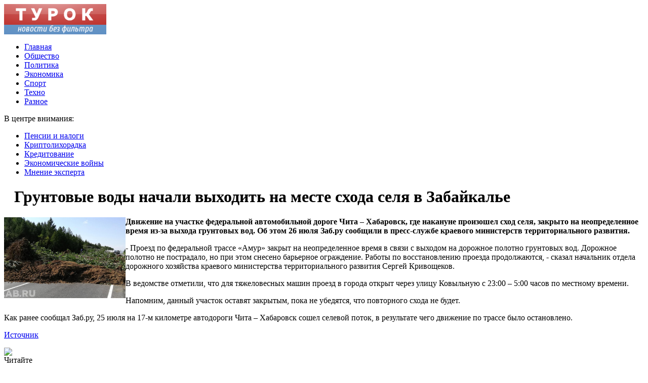

--- FILE ---
content_type: text/html; charset=UTF-8
request_url: http://turok.ru/%D0%B3%D1%80%D1%83%D0%BD%D1%82%D0%BE%D0%B2%D1%8B%D0%B5-%D0%B2%D0%BE%D0%B4%D1%8B-%D0%BD%D0%B0%D1%87%D0%B0%D0%BB%D0%B8-%D0%B2%D1%8B%D1%85%D0%BE%D0%B4%D0%B8%D1%82%D1%8C-%D0%BD%D0%B0-%D0%BC%D0%B5%D1%81/
body_size: 7587
content:
<!DOCTYPE html PUBLIC "-//W3C//DTD XHTML 1.0 Transitional//EN" "http://www.w3.org/TR/xhtml1/DTD/xhtml1-transitional.dtd">
<html xmlns="http://www.w3.org/1999/xhtml">
<head>
<meta http-equiv="Content-Type" content="text/html; charset=utf-8" />

<title>Грунтовые воды начали выходить на месте схода селя в Забайкалье</title>
<meta name="description" content="Движение на участке федеральной автомобильной дороге Чита – Хабаровск, где накануне произошел сход селя, закрыто на неопределенное время из-за выхода грунтовых вод. Об этом 26 июля Заб.ру сообщили в пресс-службе краевого министерств территориального развития. - Проезд по федеральной трассе «Амур» закрыт на неопределенное время в связи с выходом на дорожное полотно грунтовых вод." />


<link rel="Shortcut Icon" href="http://turok.ru/favicon.png" type="image/x-icon" />
<link rel="stylesheet" href="http://turok.ru/wp-content/themes/turok/style.css" type="text/css" />
<script src="//ajax.googleapis.com/ajax/libs/jquery/2.1.4/jquery.min.js"></script>
<link href='http://fonts.googleapis.com/css?family=Cuprum:400,400italic&subset=cyrillic' rel='stylesheet' type='text/css'><meta name='robots' content='max-image-preview:large' />
<style id='classic-theme-styles-inline-css' type='text/css'>
/*! This file is auto-generated */
.wp-block-button__link{color:#fff;background-color:#32373c;border-radius:9999px;box-shadow:none;text-decoration:none;padding:calc(.667em + 2px) calc(1.333em + 2px);font-size:1.125em}.wp-block-file__button{background:#32373c;color:#fff;text-decoration:none}
</style>
<style id='global-styles-inline-css' type='text/css'>
body{--wp--preset--color--black: #000000;--wp--preset--color--cyan-bluish-gray: #abb8c3;--wp--preset--color--white: #ffffff;--wp--preset--color--pale-pink: #f78da7;--wp--preset--color--vivid-red: #cf2e2e;--wp--preset--color--luminous-vivid-orange: #ff6900;--wp--preset--color--luminous-vivid-amber: #fcb900;--wp--preset--color--light-green-cyan: #7bdcb5;--wp--preset--color--vivid-green-cyan: #00d084;--wp--preset--color--pale-cyan-blue: #8ed1fc;--wp--preset--color--vivid-cyan-blue: #0693e3;--wp--preset--color--vivid-purple: #9b51e0;--wp--preset--gradient--vivid-cyan-blue-to-vivid-purple: linear-gradient(135deg,rgba(6,147,227,1) 0%,rgb(155,81,224) 100%);--wp--preset--gradient--light-green-cyan-to-vivid-green-cyan: linear-gradient(135deg,rgb(122,220,180) 0%,rgb(0,208,130) 100%);--wp--preset--gradient--luminous-vivid-amber-to-luminous-vivid-orange: linear-gradient(135deg,rgba(252,185,0,1) 0%,rgba(255,105,0,1) 100%);--wp--preset--gradient--luminous-vivid-orange-to-vivid-red: linear-gradient(135deg,rgba(255,105,0,1) 0%,rgb(207,46,46) 100%);--wp--preset--gradient--very-light-gray-to-cyan-bluish-gray: linear-gradient(135deg,rgb(238,238,238) 0%,rgb(169,184,195) 100%);--wp--preset--gradient--cool-to-warm-spectrum: linear-gradient(135deg,rgb(74,234,220) 0%,rgb(151,120,209) 20%,rgb(207,42,186) 40%,rgb(238,44,130) 60%,rgb(251,105,98) 80%,rgb(254,248,76) 100%);--wp--preset--gradient--blush-light-purple: linear-gradient(135deg,rgb(255,206,236) 0%,rgb(152,150,240) 100%);--wp--preset--gradient--blush-bordeaux: linear-gradient(135deg,rgb(254,205,165) 0%,rgb(254,45,45) 50%,rgb(107,0,62) 100%);--wp--preset--gradient--luminous-dusk: linear-gradient(135deg,rgb(255,203,112) 0%,rgb(199,81,192) 50%,rgb(65,88,208) 100%);--wp--preset--gradient--pale-ocean: linear-gradient(135deg,rgb(255,245,203) 0%,rgb(182,227,212) 50%,rgb(51,167,181) 100%);--wp--preset--gradient--electric-grass: linear-gradient(135deg,rgb(202,248,128) 0%,rgb(113,206,126) 100%);--wp--preset--gradient--midnight: linear-gradient(135deg,rgb(2,3,129) 0%,rgb(40,116,252) 100%);--wp--preset--font-size--small: 13px;--wp--preset--font-size--medium: 20px;--wp--preset--font-size--large: 36px;--wp--preset--font-size--x-large: 42px;--wp--preset--spacing--20: 0.44rem;--wp--preset--spacing--30: 0.67rem;--wp--preset--spacing--40: 1rem;--wp--preset--spacing--50: 1.5rem;--wp--preset--spacing--60: 2.25rem;--wp--preset--spacing--70: 3.38rem;--wp--preset--spacing--80: 5.06rem;--wp--preset--shadow--natural: 6px 6px 9px rgba(0, 0, 0, 0.2);--wp--preset--shadow--deep: 12px 12px 50px rgba(0, 0, 0, 0.4);--wp--preset--shadow--sharp: 6px 6px 0px rgba(0, 0, 0, 0.2);--wp--preset--shadow--outlined: 6px 6px 0px -3px rgba(255, 255, 255, 1), 6px 6px rgba(0, 0, 0, 1);--wp--preset--shadow--crisp: 6px 6px 0px rgba(0, 0, 0, 1);}:where(.is-layout-flex){gap: 0.5em;}:where(.is-layout-grid){gap: 0.5em;}body .is-layout-flex{display: flex;}body .is-layout-flex{flex-wrap: wrap;align-items: center;}body .is-layout-flex > *{margin: 0;}body .is-layout-grid{display: grid;}body .is-layout-grid > *{margin: 0;}:where(.wp-block-columns.is-layout-flex){gap: 2em;}:where(.wp-block-columns.is-layout-grid){gap: 2em;}:where(.wp-block-post-template.is-layout-flex){gap: 1.25em;}:where(.wp-block-post-template.is-layout-grid){gap: 1.25em;}.has-black-color{color: var(--wp--preset--color--black) !important;}.has-cyan-bluish-gray-color{color: var(--wp--preset--color--cyan-bluish-gray) !important;}.has-white-color{color: var(--wp--preset--color--white) !important;}.has-pale-pink-color{color: var(--wp--preset--color--pale-pink) !important;}.has-vivid-red-color{color: var(--wp--preset--color--vivid-red) !important;}.has-luminous-vivid-orange-color{color: var(--wp--preset--color--luminous-vivid-orange) !important;}.has-luminous-vivid-amber-color{color: var(--wp--preset--color--luminous-vivid-amber) !important;}.has-light-green-cyan-color{color: var(--wp--preset--color--light-green-cyan) !important;}.has-vivid-green-cyan-color{color: var(--wp--preset--color--vivid-green-cyan) !important;}.has-pale-cyan-blue-color{color: var(--wp--preset--color--pale-cyan-blue) !important;}.has-vivid-cyan-blue-color{color: var(--wp--preset--color--vivid-cyan-blue) !important;}.has-vivid-purple-color{color: var(--wp--preset--color--vivid-purple) !important;}.has-black-background-color{background-color: var(--wp--preset--color--black) !important;}.has-cyan-bluish-gray-background-color{background-color: var(--wp--preset--color--cyan-bluish-gray) !important;}.has-white-background-color{background-color: var(--wp--preset--color--white) !important;}.has-pale-pink-background-color{background-color: var(--wp--preset--color--pale-pink) !important;}.has-vivid-red-background-color{background-color: var(--wp--preset--color--vivid-red) !important;}.has-luminous-vivid-orange-background-color{background-color: var(--wp--preset--color--luminous-vivid-orange) !important;}.has-luminous-vivid-amber-background-color{background-color: var(--wp--preset--color--luminous-vivid-amber) !important;}.has-light-green-cyan-background-color{background-color: var(--wp--preset--color--light-green-cyan) !important;}.has-vivid-green-cyan-background-color{background-color: var(--wp--preset--color--vivid-green-cyan) !important;}.has-pale-cyan-blue-background-color{background-color: var(--wp--preset--color--pale-cyan-blue) !important;}.has-vivid-cyan-blue-background-color{background-color: var(--wp--preset--color--vivid-cyan-blue) !important;}.has-vivid-purple-background-color{background-color: var(--wp--preset--color--vivid-purple) !important;}.has-black-border-color{border-color: var(--wp--preset--color--black) !important;}.has-cyan-bluish-gray-border-color{border-color: var(--wp--preset--color--cyan-bluish-gray) !important;}.has-white-border-color{border-color: var(--wp--preset--color--white) !important;}.has-pale-pink-border-color{border-color: var(--wp--preset--color--pale-pink) !important;}.has-vivid-red-border-color{border-color: var(--wp--preset--color--vivid-red) !important;}.has-luminous-vivid-orange-border-color{border-color: var(--wp--preset--color--luminous-vivid-orange) !important;}.has-luminous-vivid-amber-border-color{border-color: var(--wp--preset--color--luminous-vivid-amber) !important;}.has-light-green-cyan-border-color{border-color: var(--wp--preset--color--light-green-cyan) !important;}.has-vivid-green-cyan-border-color{border-color: var(--wp--preset--color--vivid-green-cyan) !important;}.has-pale-cyan-blue-border-color{border-color: var(--wp--preset--color--pale-cyan-blue) !important;}.has-vivid-cyan-blue-border-color{border-color: var(--wp--preset--color--vivid-cyan-blue) !important;}.has-vivid-purple-border-color{border-color: var(--wp--preset--color--vivid-purple) !important;}.has-vivid-cyan-blue-to-vivid-purple-gradient-background{background: var(--wp--preset--gradient--vivid-cyan-blue-to-vivid-purple) !important;}.has-light-green-cyan-to-vivid-green-cyan-gradient-background{background: var(--wp--preset--gradient--light-green-cyan-to-vivid-green-cyan) !important;}.has-luminous-vivid-amber-to-luminous-vivid-orange-gradient-background{background: var(--wp--preset--gradient--luminous-vivid-amber-to-luminous-vivid-orange) !important;}.has-luminous-vivid-orange-to-vivid-red-gradient-background{background: var(--wp--preset--gradient--luminous-vivid-orange-to-vivid-red) !important;}.has-very-light-gray-to-cyan-bluish-gray-gradient-background{background: var(--wp--preset--gradient--very-light-gray-to-cyan-bluish-gray) !important;}.has-cool-to-warm-spectrum-gradient-background{background: var(--wp--preset--gradient--cool-to-warm-spectrum) !important;}.has-blush-light-purple-gradient-background{background: var(--wp--preset--gradient--blush-light-purple) !important;}.has-blush-bordeaux-gradient-background{background: var(--wp--preset--gradient--blush-bordeaux) !important;}.has-luminous-dusk-gradient-background{background: var(--wp--preset--gradient--luminous-dusk) !important;}.has-pale-ocean-gradient-background{background: var(--wp--preset--gradient--pale-ocean) !important;}.has-electric-grass-gradient-background{background: var(--wp--preset--gradient--electric-grass) !important;}.has-midnight-gradient-background{background: var(--wp--preset--gradient--midnight) !important;}.has-small-font-size{font-size: var(--wp--preset--font-size--small) !important;}.has-medium-font-size{font-size: var(--wp--preset--font-size--medium) !important;}.has-large-font-size{font-size: var(--wp--preset--font-size--large) !important;}.has-x-large-font-size{font-size: var(--wp--preset--font-size--x-large) !important;}
.wp-block-navigation a:where(:not(.wp-element-button)){color: inherit;}
:where(.wp-block-post-template.is-layout-flex){gap: 1.25em;}:where(.wp-block-post-template.is-layout-grid){gap: 1.25em;}
:where(.wp-block-columns.is-layout-flex){gap: 2em;}:where(.wp-block-columns.is-layout-grid){gap: 2em;}
.wp-block-pullquote{font-size: 1.5em;line-height: 1.6;}
</style>
<script type="text/javascript" id="wp-postviews-cache-js-extra">
/* <![CDATA[ */
var viewsCacheL10n = {"admin_ajax_url":"http:\/\/turok.ru\/wp-admin\/admin-ajax.php","post_id":"5935"};
/* ]]> */
</script>
<script type="text/javascript" src="http://turok.ru/wp-content/plugins/post-views-counter-x/postviews-cache.js?ver=6.5.5" id="wp-postviews-cache-js"></script>
<link rel="canonical" href="http://turok.ru/%d0%b3%d1%80%d1%83%d0%bd%d1%82%d0%be%d0%b2%d1%8b%d0%b5-%d0%b2%d0%be%d0%b4%d1%8b-%d0%bd%d0%b0%d1%87%d0%b0%d0%bb%d0%b8-%d0%b2%d1%8b%d1%85%d0%be%d0%b4%d0%b8%d1%82%d1%8c-%d0%bd%d0%b0-%d0%bc%d0%b5%d1%81/" />
<link rel="alternate" type="application/json+oembed" href="http://turok.ru/wp-json/oembed/1.0/embed?url=http%3A%2F%2Fturok.ru%2F%25d0%25b3%25d1%2580%25d1%2583%25d0%25bd%25d1%2582%25d0%25be%25d0%25b2%25d1%258b%25d0%25b5-%25d0%25b2%25d0%25be%25d0%25b4%25d1%258b-%25d0%25bd%25d0%25b0%25d1%2587%25d0%25b0%25d0%25bb%25d0%25b8-%25d0%25b2%25d1%258b%25d1%2585%25d0%25be%25d0%25b4%25d0%25b8%25d1%2582%25d1%258c-%25d0%25bd%25d0%25b0-%25d0%25bc%25d0%25b5%25d1%2581%2F" />
<link rel="alternate" type="text/xml+oembed" href="http://turok.ru/wp-json/oembed/1.0/embed?url=http%3A%2F%2Fturok.ru%2F%25d0%25b3%25d1%2580%25d1%2583%25d0%25bd%25d1%2582%25d0%25be%25d0%25b2%25d1%258b%25d0%25b5-%25d0%25b2%25d0%25be%25d0%25b4%25d1%258b-%25d0%25bd%25d0%25b0%25d1%2587%25d0%25b0%25d0%25bb%25d0%25b8-%25d0%25b2%25d1%258b%25d1%2585%25d0%25be%25d0%25b4%25d0%25b8%25d1%2582%25d1%258c-%25d0%25bd%25d0%25b0-%25d0%25bc%25d0%25b5%25d1%2581%2F&#038;format=xml" />
</head>

<body>

<div id="wrapper2">

<div id="header">
	<div id="logo"><a href="http://turok.ru/" title="ТУРОК - новости без фильтра"><img src="http://turok.ru/logo.png" width="202" height="60" alt="ТУРОК - новости без фильтра" title="ТУРОК - новости без фильтра" /></a></div>
	<div id="zalos">
		<ul class="menu">
			<li><a href="http://turok.ru/">Главная</a></li>
			<li><a href="http://turok.ru/obshhestvo/">Общество</a></li>
			<li><a href="http://turok.ru/politika/">Политика</a></li>
			<li><a href="http://turok.ru/ekonomika/">Экономика</a></li>
			<li><a href="http://turok.ru/sport/">Спорт</a></li>
			<li><a href="http://turok.ru/tehno/">Техно</a></li>
			<li><a href="http://turok.ru/raznoe/">Разное</a></li>
		</ul>
	</div>
</div>


<!--noindex-->
<div id="storl">
	<div class="prestol">В центре внимания:</div>
	<div class="infocus2">
		<ul>
			<li><a href="http://turok.ru/index.php?s=%D0%BF%D0%B5%D0%BD%D1%81%D1%96">Пенсии и налоги</a></li>
			<li><a href="http://turok.ru/index.php?s=%D0%B5%D0%BA%D0%BE">Криптолихорадка</a></li>
			<li><a href="http://turok.ru/index.php?s=%D0%BB%D1%96%D0%BA%D0%B0%D1%80">Кредитование</a></li>
			<li><a href="http://turok.ru/index.php?s=%D0%BF%D0%BE%D0%BB%D1%96%D1%86">Экономические войны</a></li>
			<li><a href="http://turok.ru/index.php?s=%D1%84%D1%83%D1%82%D0%B1%D0%BE%D0%BB">Мнение эксперта</a></li>
		</ul>
	</div>		
</div>
<!--/noindex-->

<div id="container">
<div id="maincont">
		<div id="xpost">
	<div class="lokza"><img src="http://turok.ru/wp-content/themes/turok/images/h2.jpg" align="left" style="margin-right:6px; margin-top:3px;" width="14" height="16" /><h1>Грунтовые воды начали выходить на месте схода селя в Забайкалье</h1></div>

	<div class="voter">
			<div class="kurba">
	
																<p><img src="http://turok.ru/wp-content/uploads/2018/07/c015eaa06fed1e69e7158e20be38dda3.jpg" alt="Грунтовые воды начали выходить на месте схода селя в Забайкалье" title="Грунтовые воды начали выходить на месте схода селя в Забайкалье" width="240" height="160" align="left" /></p>

					
	</div>
	<p><strong>Движение на участке федеральной автомобильной дороге Чита – Хабаровск, где накануне произошел сход селя, закрыто на неопределенное время из-за выхода грунтовых вод. Об этом 26 июля Заб.ру сообщили в пресс-службе краевого министерств территориального развития. </strong></p>
<p>- Проезд по федеральной трассе «Амур» закрыт на неопределенное время в связи с выходом на дорожное полотно грунтовых вод. Дорожное полотно не пострадало, но при этом снесено барьерное ограждение. Работы по восстановлению проезда продолжаются, - сказал начальник отдела дорожного хозяйства краевого министерства территориального развития Сергей Кривощеков. </p>
<p>В ведомстве отметили, что для тяжеловесных машин проезд в города открыт через улицу Ковыльную с 23:00 – 5:00 часов по местному времени. </p>
<p>Напомним, данный участок оставят закрытым, пока не убедятся, что повторного схода не будет. </p>
<p>Как ранее сообщал Заб.ру, 25 июля на 17-м километре автодороги Чита – Хабаровск сошел селевой поток, в результате чего движение по трассе было остановлено.</p>
<p><!--noindex--><a href="http://turok.ru/red.php?https://zab.ru/news/107458_gruntovye_vody_nachali_vyhodit_na_meste_shoda_selya_v_zabajkale" rel="nofollow" target="_blank">Источник</a><!--/noindex--></p>
	</div>
	


	<table cellspacing="0" cellpadding="0" border="0" style="margin-bottom:14px;" id="readie"><tr>
	<td align="left" width="117"><img src="http://turok.ru/wp-content/themes/turok/images/readalso.jpg" width="126" height="14" alt="Читайте также" /></td>
	<td width="100%" style="background-image: url(http://turok.ru/wp-content/themes/turok/images/linex.jpg);"></td>
	</tr></table>



	<div id="reals">	
		<div id="readalsop2">
			<ul>
								<li><a href="http://turok.ru/%d1%83%d0%ba%d1%80%d0%b0%d0%b8%d0%bd%d0%b0-%d1%85%d0%be%d1%87%d0%b5%d1%82-%d0%b4%d1%80%d1%83%d0%b6%d0%b8%d1%82%d1%8c-%d1%81-%d1%80%d0%b0%d0%b7%d0%bd%d1%8b%d0%bc%d0%b8-%d1%81%d1%82%d1%80%d0%b0%d0%bd/">Украина хочет дружить с разными странами против России</a></li>
								<li><a href="http://turok.ru/medvedev-o-pensionnoy-reforme-myi-sta/">Медведев о пенсионной реформе: «Мы стараемся максимально учесть интересы всех»</a></li>
								<li><a href="http://turok.ru/svechu-pamyati-v-petropavlovske-zazhgut/">Свечу памяти в Петропавловске зажгут в 4 часа утра в сквере Свободы</a></li>
								<li><a href="http://turok.ru/%d1%81%d0%bf%d0%b5%d1%86%d0%b8%d0%b0%d0%bb%d0%b8%d1%81%d1%82%d1%8b-%d0%bd%d0%b5-%d0%bd%d0%b0%d1%88%d0%bb%d0%b8-%d0%b2%d0%be%d0%b7%d0%b1%d1%83%d0%b4%d0%b8%d1%82%d0%b5%d0%bb%d1%8f-%d0%b8%d0%bd%d1%84/">Специалисты не нашли возбудителя инфекции в столовой школы, где заболели 17 учеников</a></li>
				      
								<li><a href="http://turok.ru/detskie-kartyi-finansovoe-vospitanie-v-deystvii/">Детские карты: финансовое воспитание в действии</a></li>
				 
			
			</ul>
		</div>
	</div>
	

	
	
	</div>
		

	<div id="addmysoc">
		<div id="postsoc1">
		<!--noindex-->
		<img src="http://turok.ru/wp-content/themes/turok/images/addsoc1.jpg" width="24" height="24" alt="Поделиться в VK" style="cursor:pointer;" onclick="window.open('http://vkontakte.ru/share.php?url=http://turok.ru/%d0%b3%d1%80%d1%83%d0%bd%d1%82%d0%be%d0%b2%d1%8b%d0%b5-%d0%b2%d0%be%d0%b4%d1%8b-%d0%bd%d0%b0%d1%87%d0%b0%d0%bb%d0%b8-%d0%b2%d1%8b%d1%85%d0%be%d0%b4%d0%b8%d1%82%d1%8c-%d0%bd%d0%b0-%d0%bc%d0%b5%d1%81/','gener','width=500,height=400,top='+((screen.height-400)/2)+',left='+((screen.width-500)/2)+',toolbar=no,location=no,directories=no,status=no,menubar=no,scrollbars=no,resizable=no')" />
		<img src="http://turok.ru/wp-content/themes/turok/images/addsoc2.jpg" width="24" height="24" alt="Поделиться в Facebook" style="cursor:pointer;" onclick="window.open('http://www.facebook.com/sharer.php?u=http://turok.ru/%d0%b3%d1%80%d1%83%d0%bd%d1%82%d0%be%d0%b2%d1%8b%d0%b5-%d0%b2%d0%be%d0%b4%d1%8b-%d0%bd%d0%b0%d1%87%d0%b0%d0%bb%d0%b8-%d0%b2%d1%8b%d1%85%d0%be%d0%b4%d0%b8%d1%82%d1%8c-%d0%bd%d0%b0-%d0%bc%d0%b5%d1%81/','gener','width=500,height=400,top='+((screen.height-400)/2)+',left='+((screen.width-500)/2)+',toolbar=no,location=no,directories=no,status=no,menubar=no,scrollbars=no,resizable=no')" />
		<a href="http://turok.ru/red.php?http://twitter.com/home?status=Грунтовые воды начали выходить на месте схода селя в Забайкалье - http://turok.ru/%d0%b3%d1%80%d1%83%d0%bd%d1%82%d0%be%d0%b2%d1%8b%d0%b5-%d0%b2%d0%be%d0%b4%d1%8b-%d0%bd%d0%b0%d1%87%d0%b0%d0%bb%d0%b8-%d0%b2%d1%8b%d1%85%d0%be%d0%b4%d0%b8%d1%82%d1%8c-%d0%bd%d0%b0-%d0%bc%d0%b5%d1%81/" target="_blank" rel="nofollow"><img src="http://turok.ru/wp-content/themes/turok/images/addsoc3.jpg" width="24" height="24" alt="Поделиться в Twitter" /></a>
		<a href="http://turok.ru/red.php?http://www.livejournal.com/update.bml?subject=Грунтовые воды начали выходить на месте схода селя в Забайкалье&event=Грунтовые воды начали выходить на месте схода селя в ЗабайкальеE%3Cbr%2F%3E%3Cbr%2F%3E%3Ca+href%3D%22http://turok.ru/%d0%b3%d1%80%d1%83%d0%bd%d1%82%d0%be%d0%b2%d1%8b%d0%b5-%d0%b2%d0%be%d0%b4%d1%8b-%d0%bd%d0%b0%d1%87%d0%b0%d0%bb%d0%b8-%d0%b2%d1%8b%d1%85%d0%be%d0%b4%d0%b8%d1%82%d1%8c-%d0%bd%d0%b0-%d0%bc%d0%b5%d1%81/%22+target%3D%22_blank%22%3EДетальніше на turok.ru%3C%2Fa%3E&transform=1" target="_blank" rel="nofollow"><img src="http://turok.ru/wp-content/themes/turok/images/addsoc4.jpg" width="24" height="24" alt="Поделиться в ЖЖ" /></a>
		<img src="http://turok.ru/wp-content/themes/turok/images/addsoc5.jpg" width="24" height="24" alt="Поделиться в ММ" style="cursor:pointer;" onclick="window.open('http://connect.mail.ru/share?share_url=http://turok.ru/%d0%b3%d1%80%d1%83%d0%bd%d1%82%d0%be%d0%b2%d1%8b%d0%b5-%d0%b2%d0%be%d0%b4%d1%8b-%d0%bd%d0%b0%d1%87%d0%b0%d0%bb%d0%b8-%d0%b2%d1%8b%d1%85%d0%be%d0%b4%d0%b8%d1%82%d1%8c-%d0%bd%d0%b0-%d0%bc%d0%b5%d1%81/','gener','width=512,height=332,top='+((screen.height-332)/2)+',left='+((screen.width-512)/2)+',toolbar=no,location=no,directories=no,status=no,menubar=no,scrollbars=no,resizable=no')" />
		<img src="http://turok.ru/wp-content/themes/turok/images/addsoc8.jpg" width="24" height="24" alt="Поделиться в Одноклассниках" style="cursor:pointer;" onclick="window.open('http://www.odnoklassniki.ru/dk?st.cmd=addShare&st.s=0&st._surl==http://turok.ru/%d0%b3%d1%80%d1%83%d0%bd%d1%82%d0%be%d0%b2%d1%8b%d0%b5-%d0%b2%d0%be%d0%b4%d1%8b-%d0%bd%d0%b0%d1%87%d0%b0%d0%bb%d0%b8-%d0%b2%d1%8b%d1%85%d0%be%d0%b4%d0%b8%d1%82%d1%8c-%d0%bd%d0%b0-%d0%bc%d0%b5%d1%81/','gener','width=580,height=420,top='+((screen.height-420)/2)+',left='+((screen.width-580)/2)+',toolbar=no,location=no,directories=no,status=no,menubar=no,scrollbars=no,resizable=no')" />
		<!--/noindex-->
		</div>
		<div class="podna"><p>05.10.2019 3:54 | Алексей Лорыкин</p></div>
	</div>

	
	
	
	
	
</div>
	
	
	
<div id="sideright">


		<!--noindex-->
		<div id="ssearch">
		<form method="get" action="/index.php">
		<div id="sinp"><p>Поиск: <input type="text" name="s" /></p></div>
		<div id="sbut"><img src="http://turok.ru/wp-content/themes/turok/images/s.jpg" width="15" height="15" alt="Поиск" /></div>
		</form>		
		</div>
		<!--/noindex-->
		
		
		
		<div class="rakap">Последние новости</div>
		<div class="allnew">
		<ul>
								<li><span>23:47</span> <a href="http://turok.ru/%d1%83%d0%ba%d1%80%d0%b0%d0%b8%d0%bd%d0%b0-%d1%85%d0%be%d1%87%d0%b5%d1%82-%d0%b4%d1%80%d1%83%d0%b6%d0%b8%d1%82%d1%8c-%d1%81-%d1%80%d0%b0%d0%b7%d0%bd%d1%8b%d0%bc%d0%b8-%d1%81%d1%82%d1%80%d0%b0%d0%bd/">Украина хочет дружить с разными странами против России</a></li>
								<li><span>22:52</span> <a href="http://turok.ru/medvedev-o-pensionnoy-reforme-myi-sta/">Медведев о пенсионной реформе: «Мы стараемся максимально учесть интересы всех»</a></li>
								<li><span>22:46</span> <a href="http://turok.ru/svechu-pamyati-v-petropavlovske-zazhgut/">Свечу памяти в Петропавловске зажгут в 4 часа утра в сквере Свободы</a></li>
								<li><span>21:43</span> <a href="http://turok.ru/%d1%81%d0%bf%d0%b5%d1%86%d0%b8%d0%b0%d0%bb%d0%b8%d1%81%d1%82%d1%8b-%d0%bd%d0%b5-%d0%bd%d0%b0%d1%88%d0%bb%d0%b8-%d0%b2%d0%be%d0%b7%d0%b1%d1%83%d0%b4%d0%b8%d1%82%d0%b5%d0%bb%d1%8f-%d0%b8%d0%bd%d1%84/">Специалисты не нашли возбудителя инфекции в столовой школы, где заболели 17 учеников</a></li>
								<li><span>21:05</span> <a href="http://turok.ru/%d1%88%d0%ba%d0%be%d0%bb%d1%8c%d0%bd%d0%b8%d0%ba%d0%b8-%d0%b2-%d1%81%d0%b5%d0%bb%d0%b5-%d1%87%d0%b8%d1%82%d0%b8%d0%bd%d1%81%d0%ba%d0%be%d0%b3%d0%be-%d1%80%d0%b0%d0%b9%d0%be%d0%bd%d0%b0-%d0%b2%d1%8b/">Школьники в селе Читинского района вынуждены заниматься физкультурой на улице</a></li>
								<li><span>19:56</span> <a href="http://turok.ru/finnyi-raskupayut-posvyashhyonnoe-vstreche/">Финны раскупают посвящённое встрече Трампа и Путина пиво</a></li>
								<li><span>18:23</span> <a href="http://turok.ru/reformu-hotyat-smyagchit-vvedeniem-pr/">Реформу хотят смягчить введением «предпенсионного возраста»</a></li>
								<li><span>15:49</span> <a href="http://turok.ru/video-razrusheniya-mosta-v-chite-poyavilo/">Видео разрушения моста в Чите появилось в Сети</a></li>
								<li><span>15:42</span> <a href="http://turok.ru/%d0%b6%d0%b8%d1%82%d0%b5%d0%bb%d1%8c-%d0%ba%d0%b0%d0%bc%d1%87%d0%b0%d1%82%d0%ba%d0%b8-%d0%bf%d0%be%d0%ba%d0%be%d0%bd%d1%87%d0%b8%d0%bb-%d1%81-%d1%81%d0%be%d0%b1%d0%be%d0%b9-%d0%b2-%d0%bc%d0%b0%d1%88/">Житель Камчатки покончил с собой в машине по дороге на кладбище</a></li>
								<li><span>14:40</span> <a href="http://turok.ru/%d0%b5%d0%b4%d0%b8%d0%bd%d0%be%d1%80%d0%be%d1%81%d1%81%d1%8b-%d0%ba%d0%b0%d0%bc%d1%87%d0%b0%d1%82%d0%ba%d0%b8-%d0%be%d0%b1%d1%8a%d1%8f%d0%b2%d0%b8%d0%bb%d0%b8-%d0%be%d0%b1-%d1%83%d0%b1%d0%b5%d0%b4/">Единороссы Камчатки объявили об убедительной победе на местных выборах</a></li>
								<li><span>13:45</span> <a href="http://turok.ru/%d0%ba%d0%b0%d0%bc%d1%87%d0%b0%d1%82%d1%81%d0%ba%d1%8d%d0%bd%d0%b5%d1%80%d0%b3%d0%be-%d0%b3%d1%80%d0%be%d0%b7%d0%b8%d1%82-%d0%be%d1%82%d0%ba%d0%bb%d1%8e%d1%87%d0%b8%d1%82%d1%8c-%d1%81/">«Камчатскэнерго» грозит отключить свет шести тысячам неплательщиков</a></li>
								<li><span>12:51</span> <a href="http://turok.ru/putin-poruchil-pravitelstvu-razobra/">Путин поручил правительству разобраться с проблемами дольщиков</a></li>
								<li><span>12:43</span> <a href="http://turok.ru/%d1%81%d0%bf%d0%b0%d1%81%d1%88%d0%b8%d0%b5%d1%81%d1%8f-%d0%bc%d0%be%d1%80%d1%8f%d0%ba%d0%b8-%d0%b8-%d0%bf%d0%b0%d1%81%d1%81%d0%b0%d0%b6%d0%b8%d1%80%d1%8b-%d0%b7%d0%b0%d1%82%d0%be%d0%bd%d1%83%d0%b2/">Спасшиеся моряки и пассажиры затонувшего судна остаются на плавбазе</a></li>
								<li><span>12:26</span> <a href="http://turok.ru/%d0%bd%d0%b0-%d0%ba%d0%b0%d0%bc%d1%87%d0%b0%d1%82%d0%ba%d0%b5-%d0%ba-%d0%bf%d0%be%d0%b6%d0%b8%d0%bb%d1%8b%d0%bc-%d1%81%d1%83%d0%bf%d1%80%d1%83%d0%b3%d0%b0%d0%bc-%d0%ba%d0%be%d1%82%d0%be%d1%80%d1%8b/">На Камчатке к пожилым супругам, которые хотели покончить с собой, направили психолога</a></li>
								<li><span>12:10</span> <a href="http://turok.ru/%d0%be%d0%ba%d0%be%d0%bb%d0%be-100-%d0%bc%d0%bb%d0%bd-%d1%80%d1%83%d0%b1%d0%bb%d0%b5%d0%b9-%d0%bf%d0%be%d0%bb%d1%83%d1%87%d0%b8%d1%82-%d1%87%d0%b8%d1%82%d0%b0-%d0%bd%d0%b0-%d1%83%d0%bd%d0%b8%d1%87/">Около 100 млн рублей получит Чита на уничтоженные наводнением дороги</a></li>
				 
								<li><span>21:51</span> <a href="http://turok.ru/detskie-kartyi-finansovoe-vospitanie-v-deystvii/">Детские карты: финансовое воспитание в действии</a></li>
								<li><span>20:03</span> <a href="http://turok.ru/fryi-i-unikalnyie-vozmozhnosti/">Фрибеты и уникальные возможности от Фонбет</a></li>
				 		
			<li><span>3:54</span> <a href="http://turok.ru/reports.html">Отчеты по Википедии</a></li>
		</ul>
		</div>





		
		<div id="xsocialx">
		<div id="mysocialx">
		<img src="http://turok.ru/wp-content/themes/turok/images/skoba1.jpg" width="15" height="36" />
		</div>
		<!--noindex-->
		<div id="mysocial">
		<a href="http://turok.ru/red.php?https://vk.com/" rel="nofollow" target="_blank"><img src="http://turok.ru/wp-content/themes/turok/images/social1.jpg" width="24" height="24" alt="ТУРОК в VK" /></a>
		</div>
		<div id="mysocial">
		<a href="http://turok.ru/red.php?https://www.facebook.com/" rel="nofollow" target="_blank"><img src="http://turok.ru/wp-content/themes/turok/images/social7.jpg" width="24" height="24" alt="ТУРОК в Facebook" /></a>
		</div>
		<div id="mysocial">
		<a href="http://turok.ru/red.php?https://twitter.com/" rel="nofollow" target="_blank"><img src="http://turok.ru/wp-content/themes/turok/images/social5.jpg" width="24" height="24" alt="ТУРОК в Твиттере" /></a>
		</div>
		<div id="mysocial">
		<a href="http://turok.ru/red.php?https://plus.google.com/" rel="nofollow" target="_blank"><img src="http://turok.ru/wp-content/themes/turok/images/social8.jpg" width="24" height="24" alt="ТУРОК в Google+" /></a>
		</div>
		<!--/noindex-->
		<div id="mysocialx">
		<img src="http://turok.ru/wp-content/themes/turok/images/skoba2.jpg" width="14" height="36" />
		</div>
		</div>


</div> 	

</div>
</div>

<!-- FOOTER -->
<div id="storl2">
	<div class="lokao">
		Все права защищены &copy; 2025 <a href="http://turok.ru/">ТУРОК - новости без фильтра</a>
		<div class="liners"><img src="http://1by.by/mails/turokru.png" /> | <a href="http://turok.ru/sitemap.xml">XML</a> | <a href="http://turok.ru/sitemap/">HTML</a></div>
	</div>		
</div>
<!--noindex--><div id="storl3">Любое копирование материалов с сайта turok.ru без ссылки на источник запрещено.</div><!--/noindex-->

<!-- /FOOTER -->

<!--noindex-->
<!--noindex-->
<script language="JavaScript"><!--
document.write('<img src="https://counter.yadro.ru/hit?r' +
escape(document.referrer) + ((typeof (screen) == 'undefined') ? '' :
';s' + screen.width + '*' + screen.height + '*' + (screen.colorDepth ?
screen.colorDepth : screen.pixelDepth)) + ';u' + escape(document.URL) +
';' + Math.random() +
'" alt="">')//--></script>
<!--/noindex--><!--/noindex-->
</body>
</html>